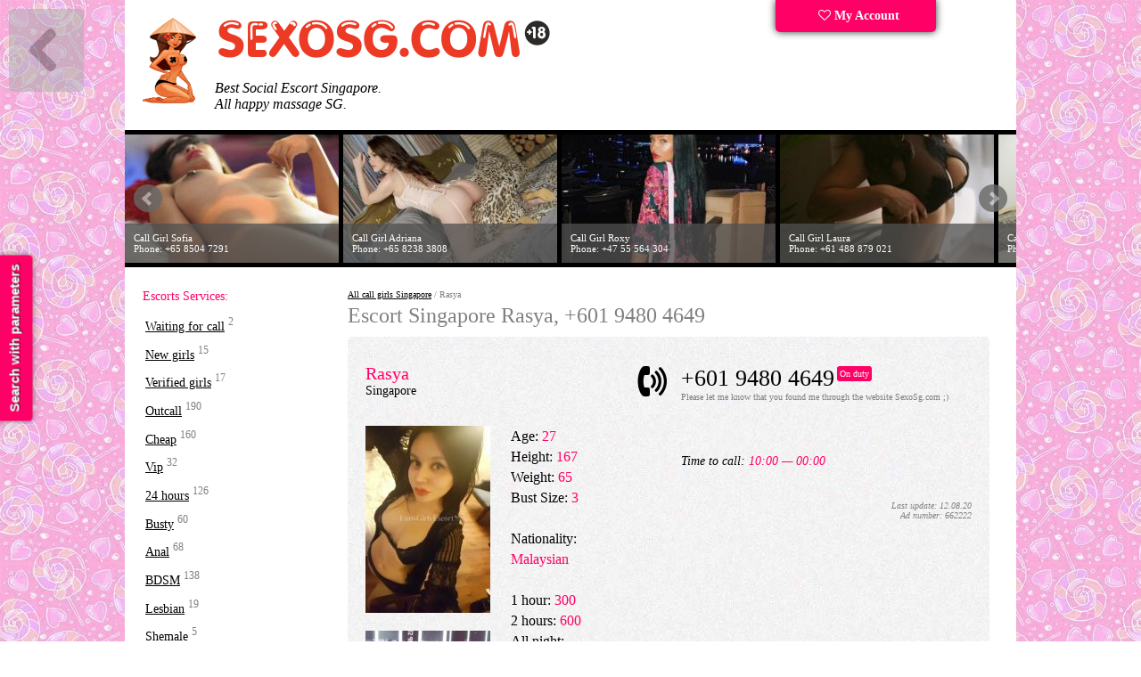

--- FILE ---
content_type: text/html; charset=UTF-8
request_url: https://sexosg.com/escort/662222/
body_size: 7845
content:

<!DOCTYPE html> 
<html lang="en">
<head>
  <meta name="yandex-verification" content="ac62cf24e18a7dc2" />
<!-- Global site tag (gtag.js) - Google Analytics -->
<script async src="https://www.googletagmanager.com/gtag/js?id=UA-112860664-1"></script>
<script>
  window.dataLayer = window.dataLayer || [];
  function gtag(){dataLayer.push(arguments);}
  gtag('js', new Date());

  gtag('config', 'UA-112860664-1');
</script>
<link rel="dns-prefetch" href="//netdna.bootstrapcdn.com">
<link rel="dns-prefetch" href="//www.liveinternet.ru">
<link rel="dns-prefetch" href="//mc.yandex.ru">
<link rel="dns-prefetch" href="//counter.yadro.ru">
<meta http-equiv="content-type" content="text/html; charset=UTF-8">
<!--[if IE]>
<meta http-equiv="X-UA-Compatible" content="IE=9">
<![endif]-->
<meta name="viewport" content="width=device-width">
<link href="/tpl/css/style.css?14122017" rel="stylesheet" type="text/css">
<script src="//code.jquery.com/jquery-1.8.2.min.js"></script>
<link rel="alternate" media="only screen and (max-width: 640px)" href="https://sexosg.mobi/escort/662222/">
<meta name="description" content="Singapore Escorts Rasya, 27 age. Best call girls in Singapore.">
<meta name="keywords" content="Singapore Escorts Rasya, call girl, prostitutes Rasya (SG), sexy call girls.">
<title>Escort Rasya (Singapore). Phone number: +601 9480 4649. Rate: 300 SGD 1 hour.</title>
<link rel="prefetch" href="/#content">
<link rel="prerender" href="/#contnet">
<link rel="shortcut icon" href="/favicon.ico">
</head>
<body>
<div id='goback'><a href='/#content'><img src='/images/left.png' alt='Back to ads' title='Back to ads'></a></div><!-- Подбор индивидуалок -->
<div id="f_panel">
	<a onclick="viewdiv('search');" class="toggler">
		<div class="s_button">
			Search with parameters
		</div>
	</a>
</div>

<!--
-->
<div id="search">
	<div class="wrap"><a class="toggler"  title='Close' onclick="viewdiv('search');" ><img src='/images/close.png' alt='Close' title='Close'></a></div>
	<br/><br/>
	<form action="/search/" method="GET" id="search_form">
        <table>
            <tr style="">
                <td>Age:</td>
                <td>
                    <span id="age-label"></span>
                    <div id="age-range" data-min="19" data-max="99" data-start="19" data-end="99"></div>
                </td>
                <input name="age1" type="hidden" id="age1" size="1" value='19' data-min="19"/>
                <input name="age2" type="hidden" id="age2" size="1" value='99' />
            </tr>
            <tr>
                <td>Height:</td>
                <td>
                    <span id="height-label"></span>
                    <div id="height-range" data-min="141" data-max="181" data-start="141" data-end="181"></div>
                </td>
                <input name="height1" id="height1" type="hidden" size="1" value='141' />
                <input name="height2" id="height2" type="hidden" size="1" value='181' /></td>
            </tr>
            <tr>
                <td>Weight:</td>
                <td>
                    <span id="weight-label"></span>
                    <div id="weight-range" data-min="7" data-max="71" data-start="7" data-end="71"></div>
                </td>
                <input name="weight1" id="weight1" type="hidden" size="1" value='7' />
                <input name="weight2" id="weight2"  type="hidden" size="1" value='71' />
            </tr>
            <tr>
                <td>Bust Size:</td>
                <td>
                    <span id="bra-label"></span>
                    <div id="bra-range" data-min="1" data-max="6" data-start="1" data-end="6"></div>
                </td>
                <input name="bra1" id="bra1" type="hidden" size="1" value='1' />
                <input name="bra2" id="bra2" type="hidden" size="1" value='6' />
            </tr>
            <tr>
                <td>Escort type:</td>
                <td>
                    <select name=meeting>
                        <option value=2 selected=selected>No matter</option>
                        <option value=0 >Outcall escort</option>
                        <option value=1 >Incall escort</option>
                    </select>
                </td>
            </tr>
            <tr>
                <td>Rates:</td>
                <td>
                    <span id="price-label"></span>
                    <div id="price-range" data-min="150" data-max="30000" data-start="150" data-end="30000"></div>
                </td>
                <input name="price1" id="price1" type="hidden" size="1" value='150' />
                <input name="price2" id="price2" type="hidden" size="1" value='30000' />
            </tr>
        </table>
		<div id='uslugi'>
			<label><input id="service3" name="service3" value="1" type="checkbox" >Anal sex</label><br>
			<label><input id="service4" name="service4" value="1" type="checkbox" >Group sex / Gangbang</label><br>
			<label><input id="service5" name="service5" value="1" type="checkbox" >Oral without condom</label><br>
			<label><input id="service6" name="service6" value="1" type="checkbox" >For family couples</label><br>
			<label><input id="service16" name="service16" value="1" type="checkbox" >Lesbian sex</label><br>
			<label><input id="service7" name="service7" value="1" type="checkbox" >Cunnilingus</label><br>
			<label><input id="service8" name="service8" value="1" type="checkbox" >Pussy licking</label><br>
			<label><input id="service9" name="service9" value="1" type="checkbox" >Role playing</label><br>
			<label><input id="service10" name="service10" value="1" type="checkbox" >Toys / Dildos</label><br>
			<label><input id="service15" name="service15" value="1" type="checkbox" >Golden Shower</label><br>
			<label><input id="service17" name="service17" value="1" type="checkbox" >Strap-ons</label><br>
		</div>
		<br/>
		<label><input id="trust" name="trust" value="1" type="checkbox">Verified advert</label><br>
		<label><input id="onduty" name="onduty" value="1" type="checkbox">On duty</label>
        <input type="hidden" name="csrf" value="38a8e6f17f9858aa1f21b2abb4a3ff98" id="csrf">
		<!--<INPUT type=submit value="Поиск анкет" name=submit class='search'>-->
	</form>
    <script>
        
    </script>
</div>
<div class="wrapper">
	<!-- site header -->
	<div class="header">
		<div class="fll logoblock">
			<div class="logos">
				<div class="logo-nsk"><a href="/"><img src="/images/sgescorts.png" alt="SexoSg.com" width="61" height="96"></a></div>
				<a href="/" title="Show me all Call girls in SG">
					<img src="/images/logo.png" alt="Busty Singapore escorts" width="378" height="46">
				</a>
			</div>
			<div class="top-text">
				Best Social Escort Singapore.<br/>All happy massage SG.   	        
			</div>
		</div>
		<div class="fll cabinet">
			<div class="lk">
				<a href="/my/" title='Sign in Advertising account' ><i class="fa fa-heart-o"></i> My Account</a>
			</div>
		</div>
		<div class="clearfix clear"></div>
	</div>
	<div class="banners">
		<div class="css_slider">
			<div class="slide"><a href='/escort/1087726/'>
                        <img src='/photos/240_144/escort_1087726_627b40af2c696_r.jpg' data-title='Call Girl Pretty<br>Phone: +65 8178 1723' alt='Call Girl Pretty Phone: +65 8178 1723' width='240' height='144'>
                      </a></div><div class="slide"><a href='/escort/2130426/'>
                        <img src='/photos/240_144/escort_2130426_655fa3028c9c7_r.jpg' data-title='Call Girl MAYUMI<br>Phone: +65 8422 7287' alt='Call Girl MAYUMI Phone: +65 8422 7287' width='240' height='144'>
                      </a></div><div class="slide"><a href='/escort/676569/'>
                        <img src='/photos/240_144/escort_676569_5f55c1af7bee8_r.jpg' data-title='Call Girl Daiana<br>Phone: +6391 59 865 253' alt='Call Girl Daiana Phone: +6391 59 865 253' width='240' height='144'>
                      </a></div><div class="slide"><a href='/escort/1086400/'>
                        <img src='/photos/240_144/escort_1086400_6278ff3f5b73e_r.jpg' data-title='Call Girl Isabella<br>Phone: +65 8376 7177' alt='Call Girl Isabella Phone: +65 8376 7177' width='240' height='144'>
                      </a></div><div class="slide"><a href='/escort/661066/'>
                        <img src='/photos/240_144/escort_661066_5f312da249b5c_r.jpg' data-title='Call Girl Kate<br>Phone: +65 9891 6246' alt='Call Girl Kate Phone: +65 9891 6246' width='240' height='144'>
                      </a></div><div class="slide"><a href='/escort/2114955/'>
                        <img src='/photos/240_144/escort_2114955_653c962e7188d_r.jpg' data-title='Call Girl Sofia<br>Phone: +65 8504 7291' alt='Call Girl Sofia Phone: +65 8504 7291' width='240' height='144'>
                      </a></div><div class="slide"><a href='/escort/1998962/'>
                        <img src='/photos/240_144/escort_1998962_64d9e6c49f900_r.jpg' data-title='Call Girl Adriana<br>Phone: +65 8238 3808' alt='Call Girl Adriana Phone: +65 8238 3808' width='240' height='144'>
                      </a></div><div class="slide"><a href='/escort/1087685/'>
                        <img src='/photos/240_144/escort_1087685_627b3466c0f43_r.jpg' data-title='Call Girl Roxy<br>Phone: +47 55 564 304' alt='Call Girl Roxy Phone: +47 55 564 304' width='240' height='144'>
                      </a></div><div class="slide"><a href='/escort/661051/'>
                        <img src='/photos/240_144/escort_661051_5f3126dbe321e_r.jpg' data-title='Call Girl Laura<br>Phone: +61 488 879 021' alt='Call Girl Laura Phone: +61 488 879 021' width='240' height='144'>
                      </a></div><div class="slide"><a href='/escort/1087674/'>
                        <img src='/photos/240_144/escort_1087674_627b29a41f8bf_r.jpg' data-title='Call Girl Sally<br>Phone: +65 8238 3808' alt='Call Girl Sally Phone: +65 8238 3808' width='240' height='144'>
                      </a></div>		</div>
	</div>


<div class="content">
<div class="left">
<div class="submenu">
<!--<nav>-->
<div class="menu_title">Escorts Services:</div>
<ul class="nav"> 
<li><a href="/top/" title="This girls are ready for meeting now!">Waiting for call</a> <sup>2</sup></li>
<li><a href="/fresh/" title="Last week ads">New girls</a> <sup>15</sup></li>
<li><a href="/verified/" title="Escort girl with verified photos">Verified girls</a> <sup>17</sup></li>
<li><a href="/outcall/" title="Singapore escorts outcall">Outcall</a> <sup>190</sup></li>
<li><a href="/cheap/" title="Singapore cheap escorts">Cheap</a> <sup>160</sup></li>
<li><a href="/vip/" title="Elite Singapore escort ">Vip</a> <sup>32</sup></li>
<li><a href="/24_hours/" title="SG 24 hours escorts">24 hours</a> <sup>126</sup></li>
<li><a href="/big-tits/" title="Girls with Big Busts">Busty</a> <sup>60</sup></li>
<li><a href="/anal/" title="Anal lovers">Anal</a> <sup>68</sup></li>
<li><a href="/bdsm/" title="BDSM">BDSM</a> <sup>138</sup></li>     
<li><a href="/lesbian/" title="Lesbian">Lesbian</a> <sup>19</sup></li>
<li><a href="/escorts/shemale/" title="Shemale massage">Shemale</a> <sup>5</sup></li>
<li><a href="/owo/" title="Oral sex without condom">OWO</a> <sup>87</sup></li>     

</ul> 
<div class="menu_title">Nationalities:</div>
<ul class="nav"> 
<li><a href="/escorts/african/" title="African Escort">African</a> <sup>2</sup></li>
<li><a href="/escorts/asian/" title="Asian Call-Girls in Singapore">Asian</a> <sup>24</sup></li>
<li><a href="/escorts/indonesian/" title="Best indonesian girls">Indonesian</a> <sup>10</sup></li>
<li><a href="/escorts/indian/" title="Indian prostitutes">Indian</a> <sup>3</sup></li>
<li><a href="/escorts/arabian/" title="Arab call girls">Arabian</a> <sup>19</sup></li>
<li><a href="/escorts/russian/" title="Russian call girls">Russian</a> <sup>21</sup></li>
<li><a href="/escorts/european/" title="European escort girls in SG">European</a> <sup>96</sup></li>

</ul> 
<!--</nav>-->
<!-- Кнопнка Создание анкеты на сайте. -->
<div class="sidebar_buttons">
<div class="red-box"><a href="/join/" style="color:#fff; text-decoration:none;" title=""><i class="fa fa-plus"></i> Create Lady's page</a></div>        
</div>
</div>

<a href="/adv/"><img src='/images/banners/l-banner2.png' alt='Your ads in the first place' width="180" height="260"></a>
<!-- вспомогательный серый текст слева -->

<div class="sidebar-text">
<!--noindex-->
</div>
<!--/noindex-->
</div>
<div class="right">
<div class="grey_tooltips">
<a href='/#ankets' title="All call girl Singapore">All call girls Singapore</a> 
/ Rasya
<h1 class='anketa'>Escort Singapore Rasya, +601 9480 4649</h1>

</div>


	<div class='girl_info moreInfo'>
		<div class='girl-line'>
			<div class='girl_name fll'><span class='girl_name_no_link'>Rasya</span><br/> Singapore </div>
			<div class='icon_phone text-right fll'><img src='/images/phone.png' alt='Phone'>&nbsp;&nbsp;&nbsp;</div>
			<div class='girl_phone fll'>+601 9480 4649<sup class='girl_onduty'>On duty</sup><br/><div class='grey_tooltips'>Please let me know that you found me through the website SexoSg.com ;)</div>
			</div>
			<div class='clearfix clear'></div>
		</div>
		<div>
			<div class='girl-photo fll'><a href='/photos/escort_662222_5f33d08f1d45a_r.jpg?1769417164' data-lightbox='roadtrip' title='Rasya, +601 9480 4649'><img src='/photos/140_210/escort_662222_5f33d08f1d45a_r.jpg?1769417164' alt='Hot milf - 27 year-old whore'></a><br/><br/><a href='/photos/escort_662222_5f33d08f1a9e7_r.jpg?1769417164' data-lightbox='roadtrip' title='Rasya, +601 9480 4649'><img src='/photos/140_0/escort_662222_5f33d08f1a9e7_r.jpg?1769417164' alt='Dating services from Rasya available 24 7' title='Rasya, +601 9480 4649'></a><br/><br/><a href='/photos/escort_662222_5f33d08f1ccd3_r.jpg?1769417164' data-lightbox='roadtrip' title='Rasya, +601 9480 4649'><img src='/photos/140_0/escort_662222_5f33d08f1ccd3_r.jpg?1769417164' alt='Escort service from whore Rasya' title='Rasya, +601 9480 4649'></a><br/><br/><a href='/photos/escort_662222_5f33d08f1db92_r.jpg?1769417164' data-lightbox='roadtrip' title='Rasya, +601 9480 4649'><img src='/photos/140_0/escort_662222_5f33d08f1db92_r.jpg?1769417164' alt='Cheap escort girl Rasya sees her clients in Singapore' title='Rasya, +601 9480 4649'></a><br/><br/><a href='/photos/escort_662222_5f33d08f1b8c2_r.jpg?1769417164' data-lightbox='roadtrip' title='Rasya, +601 9480 4649'><img src='/photos/140_0/escort_662222_5f33d08f1b8c2_r.jpg?1769417164' alt='VIP night with high class woman: from SGD 300/hr' title='Rasya, +601 9480 4649'></a><br/><br/>		
			</div>
			<div class='girl-desc params fll'>
				Age: <span class='pink'>27</span><br/>
				Height: <span class='pink'>167</span><br/>
				Weight: <span class='pink'>65</span><br/>
				Bust Size: <span class='pink'>3</span><br/><br/>
				Nationality: <span class='pink'>Malaysian</span><br/><br/>
				1 hour: <span class='pink'>300</span><br/>2 hours: <span class='pink'>600</span><br/>All night: <span class='pink'>—</span><br/>Outcall: <span class='pink'>yes
				</span>
			</div>
			<div class='girl-clear fll'>&nbsp;</div>
			<div class='girl-intro girl_discription fll'>
				
				<br/><br/>
				Time to call: <span class='pink'>10:00 — 00:00</span><br/><br/><!-- Put this script tag to the <head> of your page -->
<script type="text/javascript" src="//vk.com/js/api/openapi.js?121"></script>

<script type="text/javascript">
  VK.init({apiId: API_ID, onlyWidgets: true});
</script>

<!-- Put this div tag to the place, where the Like block will be -->
<div id="vk_like"></div>
<script type="text/javascript">
VK.Widgets.Like("vk_like", {type: "button", height: 24});
</script>
		
				<div class='text-right budilnik'>			
					<!--
					<img src='/images/video.png' alt='Video was uploaded' title='Watch video'>
					-->
				</div>
				<div class='grey_tooltips text-right'><p> <!--Registration date: <br/>-->Last update: 12.08.20<br/>Ad number: 662222
				</p></div>
				<div class='clearfix clear'></div>
			</div>
			<div class='uslugiList flr'>
				<span class='girl_title'>Escort Preferences:</span>
				<div class='yamogu'>
					<div class='fll s1'>Vaginal sex<br/>Oral sex<br/>Anal sex<br/>Cunnilingus<br/>Oral without condom<br/><span class='strike'>Group sex / Gangbang</span><br/>Massage<br/><span class='strike'>Striptease</span><br/><span class='strike'>BDSM</span><br/>
					</div>
					<div class='fll s2'>&nbsp;</div>
					<div class='fll s3'><span class='strike'>For family couples</span><br/><span class='strike'>Lesbian sex</span><br/><span class='strike'>Pussy licking</span><br/>Role playing<br/><span class='strike'>Strap-ons</span><br/><span class='strike'>Toys / Dildos</span><br/><span class='strike'>Golden Shower</span><br/><span class='strike'>Escort</span><br/>
					</div>
					<div class='clearfix clear'></div>
				</div>
				<div>
					<div>
						<a id='comment'></a>
						<span class='girl_title'>Reviews and comments:</span><br/>
						<div class='grey_tooltips'>If you are visited Rasya please leave your feedback. Note that all feedbacks will be checked before posting. Thanks again for your feedback, and we hope to see you again!</div>						<div id="tested">
						<script>
						$(function(){
						 $('#coment').submit(function(e){
						  e.preventDefault();
						  var m_method=$(this).attr('method');
						  var m_action=$(this).attr('action');
						  var a=662222;
						  var m_data=$(this).serialize();
						  $.ajax({
						   type: m_method,
						   url: m_action,
						   data: m_data,
						   success: function(html){
							$("#comments").load("/comment_udpate.php", {id:a}).animate({scrollTop: 0}, 100);
							$('form input[type=text]').val('');
							$('form textarea').val('');
						   }
						  });
						 });
						});

						</script>
	<div id='comments'>

						
							<table class='commTab'>
							<tr>
							<td style='height:16px ;background-image:url(/images/comment_up.fw.png)'>
							</td></tr>
							<tr style='background: url(/images/comment_middle.png) repeat-y 0 0;'>
							<td style='padding-left: 20px; padding-right: 20px;word-wrap:break-word;'>
							Are u still in sh
							</td>
							</tr>
							<tr style='background: url(/images/comment_middle.png) repeat-y 0 0;'>
							<td style='padding-left: 20px;'>
							<div class='grey_tooltips'>Wrote<b>
						
						</b> at 07.11.24, 07:46:06.</div>
						</td>
						</tr>
						<tr>
						<td>
						<img src='/images/comment_down.png' alt='' width='460' />
						</td></tr>
						</table>
						
							<table class='commTab'>
							<tr>
							<td style='height:16px ;background-image:url(/images/comment_up.fw.png)'>
							</td></tr>
							<tr style='background: url(/images/comment_middle.png) repeat-y 0 0;'>
							<td style='padding-left: 20px; padding-right: 20px;word-wrap:break-word;'>
							Are you still in SG?
							</td>
							</tr>
							<tr style='background: url(/images/comment_middle.png) repeat-y 0 0;'>
							<td style='padding-left: 20px;'>
							<div class='grey_tooltips'>Wrote<b>
						Paul
						</b> at 22.04.24, 11:28:58.</div>
						</td>
						</tr>
						<tr>
						<td>
						<img src='/images/comment_down.png' alt='' width='460' />
						</td></tr>
						</table>
						
							<table class='commTab'>
							<tr>
							<td style='height:16px ;background-image:url(/images/comment_up.fw.png)'>
							</td></tr>
							<tr style='background: url(/images/comment_middle.png) repeat-y 0 0;'>
							<td style='padding-left: 20px; padding-right: 20px;word-wrap:break-word;'>
							R u still sg?
							</td>
							</tr>
							<tr style='background: url(/images/comment_middle.png) repeat-y 0 0;'>
							<td style='padding-left: 20px;'>
							<div class='grey_tooltips'>Wrote<b>
						Paul
						</b> at 22.04.24, 11:28:12.</div>
						</td>
						</tr>
						<tr>
						<td>
						<img src='/images/comment_down.png' alt='' width='460' />
						</td></tr>
						</table>
						
							<table class='commTab'>
							<tr>
							<td style='height:16px ;background-image:url(/images/comment_up.fw.png)'>
							</td></tr>
							<tr style='background: url(/images/comment_middle.png) repeat-y 0 0;'>
							<td style='padding-left: 20px; padding-right: 20px;word-wrap:break-word;'>
							Hi
							</td>
							</tr>
							<tr style='background: url(/images/comment_middle.png) repeat-y 0 0;'>
							<td style='padding-left: 20px;'>
							<div class='grey_tooltips'>Wrote<b>
						Jj
						</b> at 11.03.24, 16:18:40.</div>
						</td>
						</tr>
						<tr>
						<td>
						<img src='/images/comment_down.png' alt='' width='460' />
						</td></tr>
						</table>
						
							<table class='commTab'>
							<tr>
							<td style='height:16px ;background-image:url(/images/comment_up.fw.png)'>
							</td></tr>
							<tr style='background: url(/images/comment_middle.png) repeat-y 0 0;'>
							<td style='padding-left: 20px; padding-right: 20px;word-wrap:break-word;'>
							Hi
							</td>
							</tr>
							<tr style='background: url(/images/comment_middle.png) repeat-y 0 0;'>
							<td style='padding-left: 20px;'>
							<div class='grey_tooltips'>Wrote<b>
						Jj
						</b> at 11.03.24, 16:18:40.</div>
						</td>
						</tr>
						<tr>
						<td>
						<img src='/images/comment_down.png' alt='' width='460' />
						</td></tr>
						</table>
						
							<table class='commTab'>
							<tr>
							<td style='height:16px ;background-image:url(/images/comment_up.fw.png)'>
							</td></tr>
							<tr style='background: url(/images/comment_middle.png) repeat-y 0 0;'>
							<td style='padding-left: 20px; padding-right: 20px;word-wrap:break-word;'>
							Hi
							</td>
							</tr>
							<tr style='background: url(/images/comment_middle.png) repeat-y 0 0;'>
							<td style='padding-left: 20px;'>
							<div class='grey_tooltips'>Wrote<b>
						Jo
						</b> at 11.03.24, 16:18:25.</div>
						</td>
						</tr>
						<tr>
						<td>
						<img src='/images/comment_down.png' alt='' width='460' />
						</td></tr>
						</table>
						
							<table class='commTab'>
							<tr>
							<td style='height:16px ;background-image:url(/images/comment_up.fw.png)'>
							</td></tr>
							<tr style='background: url(/images/comment_middle.png) repeat-y 0 0;'>
							<td style='padding-left: 20px; padding-right: 20px;word-wrap:break-word;'>
							R u still sg?
							</td>
							</tr>
							<tr style='background: url(/images/comment_middle.png) repeat-y 0 0;'>
							<td style='padding-left: 20px;'>
							<div class='grey_tooltips'>Wrote<b>
						Sm
						</b> at 15.10.23, 09:42:41.</div>
						</td>
						</tr>
						<tr>
						<td>
						<img src='/images/comment_down.png' alt='' width='460' />
						</td></tr>
						</table>
						
							<table class='commTab'>
							<tr>
							<td style='height:16px ;background-image:url(/images/comment_up.fw.png)'>
							</td></tr>
							<tr style='background: url(/images/comment_middle.png) repeat-y 0 0;'>
							<td style='padding-left: 20px; padding-right: 20px;word-wrap:break-word;'>
							hello

							</td>
							</tr>
							<tr style='background: url(/images/comment_middle.png) repeat-y 0 0;'>
							<td style='padding-left: 20px;'>
							<div class='grey_tooltips'>Wrote<b>
						ralph
						</b> at 04.06.21, 14:42:28.</div>
						</td>
						</tr>
						<tr>
						<td>
						<img src='/images/comment_down.png' alt='' width='460' />
						</td></tr>
						</table>
						
							<table class='commTab'>
							<tr>
							<td style='height:16px ;background-image:url(/images/comment_up.fw.png)'>
							</td></tr>
							<tr style='background: url(/images/comment_middle.png) repeat-y 0 0;'>
							<td style='padding-left: 20px; padding-right: 20px;word-wrap:break-word;'>
							hello
							</td>
							</tr>
							<tr style='background: url(/images/comment_middle.png) repeat-y 0 0;'>
							<td style='padding-left: 20px;'>
							<div class='grey_tooltips'>Wrote<b>
						gdfgd
						</b> at 04.06.21, 14:41:57.</div>
						</td>
						</tr>
						<tr>
						<td>
						<img src='/images/comment_down.png' alt='' width='460' />
						</td></tr>
						</table>
						
							<table class='commTab'>
							<tr>
							<td style='height:16px ;background-image:url(/images/comment_up.fw.png)'>
							</td></tr>
							<tr style='background: url(/images/comment_middle.png) repeat-y 0 0;'>
							<td style='padding-left: 20px; padding-right: 20px;word-wrap:break-word;'>
							dfgdgd
							</td>
							</tr>
							<tr style='background: url(/images/comment_middle.png) repeat-y 0 0;'>
							<td style='padding-left: 20px;'>
							<div class='grey_tooltips'>Wrote<b>
						gdfgd
						</b> at 04.06.21, 14:41:48.</div>
						</td>
						</tr>
						<tr>
						<td>
						<img src='/images/comment_down.png' alt='' width='460' />
						</td></tr>
						</table>
						</div>						</div>
						<br/>
						
						<br/>
						<form name='comment' action='/comment.php' method='post' id='coment'>
						<input name='author' placeholder='Your name?' size='20'><br/>
						<textarea cols='55' rows='5' name='comment' placeholder='Type your text here' required style='margin-top:5px;'></textarea><br/>
						<input type='hidden' name='id' value='662222' /><input type=hidden name='status' value='1'><input type=submit class='green_button' value='Add a comment' name='submit'></form><br/>						</div>
						<div class='clearfix clear'></div>
					</div>
					<div class='clearfix clear'></div>
				</div>
				<div class='clearfix clear'></div>
			</div>
		</div>
		<div class='clearfix clear'></div>
                	        <div id="content">
        </div>
	</div>
    
    

	<br class="clearfix clear">
	<!-- Scroll -->
	<div id="scrollup">
		<img src="/images/up.png" class="up" alt="Up" title="Back to Top" width="64" height="64" />
	</div>
    <div class="messages"></div>
	<!--noindex-->
	<div class="banners">
		<div class="w50 fll text-left">
			<a href="/adv/" title="Advertising on our website SexoSg.com ^_^"><img src="/images/banners/banner_3000.png" alt="Advertising on our website SexoSg.com" width="468" height="60"></a>
		</div>
		<div class="w50 flr text-right">
	                <a href="/adv/" title="Advertising on our website SexoSg.com ^_^"><img src="/images/banners/banner_3000_2.png" alt="Advertising on our website SexoSg.com" width="468" height="60"></a>
		</div>
		<div class="clearfix clear"></div>
	</div>
	<!--/noindex-->
	<div class="footer">
		<div class="fll finfo">
			<div>
				<span class="footer_menu_item"><!--noindex--><a href="/join/" title="">Create Lady's page</a><!--/noindex--></span>
				<span class="footer_menu_item"><!--noindex--><a href="/my/" title="Sign in Advertising account">My Account</a><!--/noindex--></span>
				<span class="footer_menu_item"><!--noindex--><a href="/adv/" title="Advertising on our website SexoSg.com ^_^">Advertisement</a><!--/noindex--></span>
				<span class="footer_menu_item"><!--noindex--><a href="/support/" title="Feel free to contact with us">Help Center</a><!--/noindex--></span>
				<span class="footer_menu_item"><a href="/wayback/" title="All old escorts ads">Archive ads</a></span>
				<span class="footer_menu_item"><a href="/blog/" title="Sex Blog">Sex Blog</a></span>
<span class="footer_menu_item"><!--noindex--><a href="//sexosg.mobi/" title="SexoDubai.com for mobile">SEXOSG.MOBI</a><sup class='girl_top15'>Mobile</sup><!--/noindex--></span>			</div>
			<br>
			<div>
				<span class="footer_menu_item">© <a href="/" title="SexoSg.com">SexoSg.com</a> — escort service in Singapore. Our e-mail: <a href="mailto:sg@turbosex.xxx">sg@turbosex.xxx</a>
<p>Adult only. If you are under 18, please leave the site!</p></span>
			</div>
			<br/><br/>
		</div>
		<div class="flr fcount">
			<!--noindex-->
			<!-- Yandex.Metrika counter --> <script type="text/javascript" > (function (d, w, c) { (w[c] = w[c] || []).push(function() { try { w.yaCounter48207116 = new Ya.Metrika({ id:48207116, clickmap:true, trackLinks:true, accurateTrackBounce:true, webvisor:true }); } catch(e) { } }); var n = d.getElementsByTagName("script")[0], s = d.createElement("script"), f = function () { n.parentNode.insertBefore(s, n); }; s.type = "text/javascript"; s.async = true; s.src = "https://mc.yandex.ru/metrika/watch.js"; if (w.opera == "[object Opera]") { d.addEventListener("DOMContentLoaded", f, false); } else { f(); } })(document, window, "yandex_metrika_callbacks"); </script> <noscript><div><img src="https://mc.yandex.ru/watch/48207116" style="position:absolute; left:-9999px;" alt="" /></div></noscript> <!-- /Yandex.Metrika counter -->
<!--LiveInternet counter--><script type="text/javascript">
document.write("<a href='//www.liveinternet.ru/click' "+
"target=_blank><img src='//counter.yadro.ru/hit?t12.14;r"+
escape(document.referrer)+((typeof(screen)=="undefined")?"":
";s"+screen.width+"*"+screen.height+"*"+(screen.colorDepth?
screen.colorDepth:screen.pixelDepth))+";u"+escape(document.URL)+
";h"+escape(document.title.substring(0,150))+";"+Math.random()+
"' alt='' title='LiveInternet: показано число просмотров за 24"+
" часа, посетителей за 24 часа и за сегодня' "+
"border='0' width='88' height='31'><\/a>")
</script><!--/LiveInternet-->			<!--/noindex-->
			<script type="text/javascript">
			window.onload = function() { // после загрузки страницы
				var scrollUp = document.getElementById('scrollup'); // найти элемент
				scrollUp.onmouseover = function() { // добавить прозрачность
					scrollUp.style.opacity=0.3;
					scrollUp.style.filter  = 'alpha(opacity=30)';
				};
				scrollUp.onmouseout = function() { //убрать прозрачность
					scrollUp.style.opacity = 0.5;
					scrollUp.style.filter  = 'alpha(opacity=50)';
				};
				scrollUp.onclick = function() { //обработка клика
					window.scrollTo(0,0);
				};
			// show button
				window.onscroll = function () { // при скролле показывать и прятать блок
					if ( window.pageYOffset > 0 ) {
						scrollUp.style.display = 'block';
					} else {
						scrollUp.style.display = 'none';
					}
				};
			};
			</script>
		</div>
		<div class="clearfix clear"></div>
	</div>
	<script src="/tpl/js/lightbox.js" defer="defer"></script>
	<script src="/tpl/js/jquery.bxslider.min.js" defer="defer"></script>
	<script src="/tpl/js/socketio.js"></script>
	<script>
	  var socket = io('s.turbosex.io:35354');
	  var channel = 'sg';
	 </script>
    <script src="/tpl/js/script.js?1769417164" defer="defer"></script>
	<div class="messages"></div>
</div></div>
<script>
  window.intercomSettings = {
    app_id: "pdvv5atp"
  };
</script>
<script>(function(){var w=window;var ic=w.Intercom;if(typeof ic==="function"){ic('reattach_activator');ic('update',intercomSettings);}else{var d=document;var i=function(){i.c(arguments)};i.q=[];i.c=function(args){i.q.push(args)};w.Intercom=i;function l(){var s=d.createElement('script');s.type='text/javascript';s.async=true;s.src='https://widget.intercom.io/widget/pdvv5atp';var x=d.getElementsByTagName('script')[0];x.parentNode.insertBefore(s,x);}if(w.attachEvent){w.attachEvent('onload',l);}else{w.addEventListener('load',l,false);}}})()</script>

<link href="//netdna.bootstrapcdn.com/font-awesome/4.7.0/css/font-awesome.min.css" rel="stylesheet">

<!-- Global site tag (gtag.js) - Google Analytics -->
<script async src="https://www.googletagmanager.com/gtag/js?id=UA-158762324-1"></script>
<script>
  window.dataLayer = window.dataLayer || [];
  function gtag(){dataLayer.push(arguments);}
  gtag('js', new Date());

  gtag('config', 'UA-158762324-1');
</script>

</body>
</html>
<!--
0.0846672058105470.10825705528259-->
